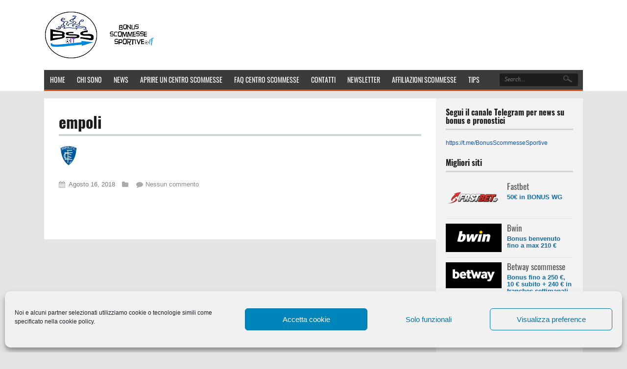

--- FILE ---
content_type: text/html; charset=UTF-8
request_url: https://bonusscommessesportive.it/empoli/
body_size: 15332
content:
<!DOCTYPE html> <!--[if IE 7]><html class="ie ie7" dir="ltr" lang="it-IT" prefix="og: https://ogp.me/ns#" prefix="og: https://ogp.me/ns#"> <![endif]--> <!--[if IE 8]><html class="ie ie8" dir="ltr" lang="it-IT" prefix="og: https://ogp.me/ns#" prefix="og: https://ogp.me/ns#"> <![endif]--> <!--[if !(IE 7) | !(IE 8)  ]><!--><html dir="ltr" lang="it-IT" prefix="og: https://ogp.me/ns#" prefix="og: https://ogp.me/ns#"> <!--<![endif]--><head><meta charset="UTF-8"><meta name="viewport" content="width=device-width"><title>empoli |</title><link rel="preconnect" href="https://fonts.gstatic.com/" crossorigin/><link rel="preconnect" href="https://fonts.googleapis.com"/><style type="text/css">@font-face {
 font-family: 'Oswald';
 font-style: normal;
 font-weight: 400;
 font-display: swap;
 src: url(https://fonts.gstatic.com/s/oswald/v41/TK3_WkUHHAIjg75cFRf3bXL8LICs1_FvsUZiYA.ttf) format('truetype');
}
@font-face {
 font-family: 'Oswald';
 font-style: normal;
 font-weight: 600;
 font-display: swap;
 src: url(https://fonts.gstatic.com/s/oswald/v41/TK3_WkUHHAIjg75cFRf3bXL8LICs1y9osUZiYA.ttf) format('truetype');
}
@font-face {
 font-family: 'Oswald';
 font-style: normal;
 font-weight: 700;
 font-display: swap;
 src: url(https://fonts.gstatic.com/s/oswald/v41/TK3_WkUHHAIjg75cFRf3bXL8LICs1xZosUZiYA.ttf) format('truetype');
} </style><link rel="stylesheet" id="siteground-optimizer-combined-css-04bef6a643ef15759b231a261c0e9670" href="https://bonusscommessesportive.it/wp-content/uploads/siteground-optimizer-assets/siteground-optimizer-combined-css-04bef6a643ef15759b231a261c0e9670.css" media="all" /><link rel="profile" href="https://gmpg.org/xfn/11"><link rel="pingback" href="https://bonusscommessesportive.it/xmlrpc.php"><link rel="Shortcut Icon" href="https://bonusscommessesportive.it/wp-content/uploads/2019/10/football-favicon-e1591725766642.png" type="image/x-icon" /><link rel="alternate" type="application/rss+xml" title="Bonus Scommesse Sportive RSS Feed" href="https://bonusscommessesportive.it/feed/"><link rel='dns-prefetch' href='//v0.wordpress.com' /><link rel='preconnect' href='https://fonts.googleapis.com' /><link rel='preconnect' href='https://fonts.gstatic.com' /><link rel='preconnect' href='https://widgets.si-ab.com' /><link rel='preconnect' href='https://cdn.tjekscores.dk' /><link rel='preconnect' href='https://ss2.tjekscores.dk' /><link rel='preconnect' href='https://ss2.si-ab.com' /><link rel='preconnect' href='https://api.si-ab.com' /><link rel='preconnect' href='https://dxugi372p6nmc.cloudfront.net' /><link rel='preconnect' href='https://c8lu9nmnw6.execute-api.eu-west-1.amazonaws.com' /><link rel="alternate" title="oEmbed (JSON)" type="application/json+oembed" href="https://bonusscommessesportive.it/wp-json/oembed/1.0/embed?url=https%3A%2F%2Fbonusscommessesportive.it%2Fempoli%2F" /><link rel="alternate" title="oEmbed (XML)" type="text/xml+oembed" href="https://bonusscommessesportive.it/wp-json/oembed/1.0/embed?url=https%3A%2F%2Fbonusscommessesportive.it%2Fempoli%2F&#038;format=xml" /><meta name="twitter:card" content="summary_large_image" /><meta property="fb:app_id" content="371836229679740" /><meta property="og:title" content="empoli"/><meta property="og:type" content="article"/><meta property="og:url" content="https://bonusscommessesportive.it/empoli/"/><meta property="og:site_name" content="Bonus Scommesse Sportive"/><link rel="preload" href="https://cdn.tjekscores.dk/lb/si-montserrat.css" as="style"><style id='wp-img-auto-sizes-contain-inline-css' type='text/css'> img:is([sizes=auto i],[sizes^="auto," i]){contain-intrinsic-size:3000px 1500px}
/*# sourceURL=wp-img-auto-sizes-contain-inline-css */ </style> <style id='wp-block-library-inline-css' type='text/css'> .has-text-align-justify{text-align:justify;}
/*# sourceURL=wp-block-library-inline-css */ </style><style id='wp-block-image-inline-css' type='text/css'> .wp-block-image>a,.wp-block-image>figure>a{display:inline-block}.wp-block-image img{box-sizing:border-box;height:auto;max-width:100%;vertical-align:bottom}@media not (prefers-reduced-motion){.wp-block-image img.hide{visibility:hidden}.wp-block-image img.show{animation:show-content-image .4s}}.wp-block-image[style*=border-radius] img,.wp-block-image[style*=border-radius]>a{border-radius:inherit}.wp-block-image.has-custom-border img{box-sizing:border-box}.wp-block-image.aligncenter{text-align:center}.wp-block-image.alignfull>a,.wp-block-image.alignwide>a{width:100%}.wp-block-image.alignfull img,.wp-block-image.alignwide img{height:auto;width:100%}.wp-block-image .aligncenter,.wp-block-image .alignleft,.wp-block-image .alignright,.wp-block-image.aligncenter,.wp-block-image.alignleft,.wp-block-image.alignright{display:table}.wp-block-image .aligncenter>figcaption,.wp-block-image .alignleft>figcaption,.wp-block-image .alignright>figcaption,.wp-block-image.aligncenter>figcaption,.wp-block-image.alignleft>figcaption,.wp-block-image.alignright>figcaption{caption-side:bottom;display:table-caption}.wp-block-image .alignleft{float:left;margin:.5em 1em .5em 0}.wp-block-image .alignright{float:right;margin:.5em 0 .5em 1em}.wp-block-image .aligncenter{margin-left:auto;margin-right:auto}.wp-block-image :where(figcaption){margin-bottom:1em;margin-top:.5em}.wp-block-image.is-style-circle-mask img{border-radius:9999px}@supports ((-webkit-mask-image:none) or (mask-image:none)) or (-webkit-mask-image:none){.wp-block-image.is-style-circle-mask img{border-radius:0;-webkit-mask-image:url('data:image/svg+xml;utf8,<svg viewBox="0 0 100 100" xmlns="http://www.w3.org/2000/svg"><circle cx="50" cy="50" r="50"/></svg>');mask-image:url('data:image/svg+xml;utf8,<svg viewBox="0 0 100 100" xmlns="http://www.w3.org/2000/svg"><circle cx="50" cy="50" r="50"/></svg>');mask-mode:alpha;-webkit-mask-position:center;mask-position:center;-webkit-mask-repeat:no-repeat;mask-repeat:no-repeat;-webkit-mask-size:contain;mask-size:contain}}:root :where(.wp-block-image.is-style-rounded img,.wp-block-image .is-style-rounded img){border-radius:9999px}.wp-block-image figure{margin:0}.wp-lightbox-container{display:flex;flex-direction:column;position:relative}.wp-lightbox-container img{cursor:zoom-in}.wp-lightbox-container img:hover+button{opacity:1}.wp-lightbox-container button{align-items:center;backdrop-filter:blur(16px) saturate(180%);background-color:#5a5a5a40;border:none;border-radius:4px;cursor:zoom-in;display:flex;height:20px;justify-content:center;opacity:0;padding:0;position:absolute;right:16px;text-align:center;top:16px;width:20px;z-index:100}@media not (prefers-reduced-motion){.wp-lightbox-container button{transition:opacity .2s ease}}.wp-lightbox-container button:focus-visible{outline:3px auto #5a5a5a40;outline:3px auto -webkit-focus-ring-color;outline-offset:3px}.wp-lightbox-container button:hover{cursor:pointer;opacity:1}.wp-lightbox-container button:focus{opacity:1}.wp-lightbox-container button:focus,.wp-lightbox-container button:hover,.wp-lightbox-container button:not(:hover):not(:active):not(.has-background){background-color:#5a5a5a40;border:none}.wp-lightbox-overlay{box-sizing:border-box;cursor:zoom-out;height:100vh;left:0;overflow:hidden;position:fixed;top:0;visibility:hidden;width:100%;z-index:100000}.wp-lightbox-overlay .close-button{align-items:center;cursor:pointer;display:flex;justify-content:center;min-height:40px;min-width:40px;padding:0;position:absolute;right:calc(env(safe-area-inset-right) + 16px);top:calc(env(safe-area-inset-top) + 16px);z-index:5000000}.wp-lightbox-overlay .close-button:focus,.wp-lightbox-overlay .close-button:hover,.wp-lightbox-overlay .close-button:not(:hover):not(:active):not(.has-background){background:none;border:none}.wp-lightbox-overlay .lightbox-image-container{height:var(--wp--lightbox-container-height);left:50%;overflow:hidden;position:absolute;top:50%;transform:translate(-50%,-50%);transform-origin:top left;width:var(--wp--lightbox-container-width);z-index:9999999999}.wp-lightbox-overlay .wp-block-image{align-items:center;box-sizing:border-box;display:flex;height:100%;justify-content:center;margin:0;position:relative;transform-origin:0 0;width:100%;z-index:3000000}.wp-lightbox-overlay .wp-block-image img{height:var(--wp--lightbox-image-height);min-height:var(--wp--lightbox-image-height);min-width:var(--wp--lightbox-image-width);width:var(--wp--lightbox-image-width)}.wp-lightbox-overlay .wp-block-image figcaption{display:none}.wp-lightbox-overlay button{background:none;border:none}.wp-lightbox-overlay .scrim{background-color:#fff;height:100%;opacity:.9;position:absolute;width:100%;z-index:2000000}.wp-lightbox-overlay.active{visibility:visible}@media not (prefers-reduced-motion){.wp-lightbox-overlay.active{animation:turn-on-visibility .25s both}.wp-lightbox-overlay.active img{animation:turn-on-visibility .35s both}.wp-lightbox-overlay.show-closing-animation:not(.active){animation:turn-off-visibility .35s both}.wp-lightbox-overlay.show-closing-animation:not(.active) img{animation:turn-off-visibility .25s both}.wp-lightbox-overlay.zoom.active{animation:none;opacity:1;visibility:visible}.wp-lightbox-overlay.zoom.active .lightbox-image-container{animation:lightbox-zoom-in .4s}.wp-lightbox-overlay.zoom.active .lightbox-image-container img{animation:none}.wp-lightbox-overlay.zoom.active .scrim{animation:turn-on-visibility .4s forwards}.wp-lightbox-overlay.zoom.show-closing-animation:not(.active){animation:none}.wp-lightbox-overlay.zoom.show-closing-animation:not(.active) .lightbox-image-container{animation:lightbox-zoom-out .4s}.wp-lightbox-overlay.zoom.show-closing-animation:not(.active) .lightbox-image-container img{animation:none}.wp-lightbox-overlay.zoom.show-closing-animation:not(.active) .scrim{animation:turn-off-visibility .4s forwards}}@keyframes show-content-image{0%{visibility:hidden}99%{visibility:hidden}to{visibility:visible}}@keyframes turn-on-visibility{0%{opacity:0}to{opacity:1}}@keyframes turn-off-visibility{0%{opacity:1;visibility:visible}99%{opacity:0;visibility:visible}to{opacity:0;visibility:hidden}}@keyframes lightbox-zoom-in{0%{transform:translate(calc((-100vw + var(--wp--lightbox-scrollbar-width))/2 + var(--wp--lightbox-initial-left-position)),calc(-50vh + var(--wp--lightbox-initial-top-position))) scale(var(--wp--lightbox-scale))}to{transform:translate(-50%,-50%) scale(1)}}@keyframes lightbox-zoom-out{0%{transform:translate(-50%,-50%) scale(1);visibility:visible}99%{visibility:visible}to{transform:translate(calc((-100vw + var(--wp--lightbox-scrollbar-width))/2 + var(--wp--lightbox-initial-left-position)),calc(-50vh + var(--wp--lightbox-initial-top-position))) scale(var(--wp--lightbox-scale));visibility:hidden}}
/*# sourceURL=https://bonusscommessesportive.it/wp-includes/blocks/image/style.min.css */ </style> <style id='global-styles-inline-css' type='text/css'> :root{--wp--preset--aspect-ratio--square: 1;--wp--preset--aspect-ratio--4-3: 4/3;--wp--preset--aspect-ratio--3-4: 3/4;--wp--preset--aspect-ratio--3-2: 3/2;--wp--preset--aspect-ratio--2-3: 2/3;--wp--preset--aspect-ratio--16-9: 16/9;--wp--preset--aspect-ratio--9-16: 9/16;--wp--preset--color--black: #000000;--wp--preset--color--cyan-bluish-gray: #abb8c3;--wp--preset--color--white: #ffffff;--wp--preset--color--pale-pink: #f78da7;--wp--preset--color--vivid-red: #cf2e2e;--wp--preset--color--luminous-vivid-orange: #ff6900;--wp--preset--color--luminous-vivid-amber: #fcb900;--wp--preset--color--light-green-cyan: #7bdcb5;--wp--preset--color--vivid-green-cyan: #00d084;--wp--preset--color--pale-cyan-blue: #8ed1fc;--wp--preset--color--vivid-cyan-blue: #0693e3;--wp--preset--color--vivid-purple: #9b51e0;--wp--preset--gradient--vivid-cyan-blue-to-vivid-purple: linear-gradient(135deg,rgb(6,147,227) 0%,rgb(155,81,224) 100%);--wp--preset--gradient--light-green-cyan-to-vivid-green-cyan: linear-gradient(135deg,rgb(122,220,180) 0%,rgb(0,208,130) 100%);--wp--preset--gradient--luminous-vivid-amber-to-luminous-vivid-orange: linear-gradient(135deg,rgb(252,185,0) 0%,rgb(255,105,0) 100%);--wp--preset--gradient--luminous-vivid-orange-to-vivid-red: linear-gradient(135deg,rgb(255,105,0) 0%,rgb(207,46,46) 100%);--wp--preset--gradient--very-light-gray-to-cyan-bluish-gray: linear-gradient(135deg,rgb(238,238,238) 0%,rgb(169,184,195) 100%);--wp--preset--gradient--cool-to-warm-spectrum: linear-gradient(135deg,rgb(74,234,220) 0%,rgb(151,120,209) 20%,rgb(207,42,186) 40%,rgb(238,44,130) 60%,rgb(251,105,98) 80%,rgb(254,248,76) 100%);--wp--preset--gradient--blush-light-purple: linear-gradient(135deg,rgb(255,206,236) 0%,rgb(152,150,240) 100%);--wp--preset--gradient--blush-bordeaux: linear-gradient(135deg,rgb(254,205,165) 0%,rgb(254,45,45) 50%,rgb(107,0,62) 100%);--wp--preset--gradient--luminous-dusk: linear-gradient(135deg,rgb(255,203,112) 0%,rgb(199,81,192) 50%,rgb(65,88,208) 100%);--wp--preset--gradient--pale-ocean: linear-gradient(135deg,rgb(255,245,203) 0%,rgb(182,227,212) 50%,rgb(51,167,181) 100%);--wp--preset--gradient--electric-grass: linear-gradient(135deg,rgb(202,248,128) 0%,rgb(113,206,126) 100%);--wp--preset--gradient--midnight: linear-gradient(135deg,rgb(2,3,129) 0%,rgb(40,116,252) 100%);--wp--preset--font-size--small: 13px;--wp--preset--font-size--medium: 20px;--wp--preset--font-size--large: 36px;--wp--preset--font-size--x-large: 42px;--wp--preset--spacing--20: 0.44rem;--wp--preset--spacing--30: 0.67rem;--wp--preset--spacing--40: 1rem;--wp--preset--spacing--50: 1.5rem;--wp--preset--spacing--60: 2.25rem;--wp--preset--spacing--70: 3.38rem;--wp--preset--spacing--80: 5.06rem;--wp--preset--shadow--natural: 6px 6px 9px rgba(0, 0, 0, 0.2);--wp--preset--shadow--deep: 12px 12px 50px rgba(0, 0, 0, 0.4);--wp--preset--shadow--sharp: 6px 6px 0px rgba(0, 0, 0, 0.2);--wp--preset--shadow--outlined: 6px 6px 0px -3px rgb(255, 255, 255), 6px 6px rgb(0, 0, 0);--wp--preset--shadow--crisp: 6px 6px 0px rgb(0, 0, 0);}:where(.is-layout-flex){gap: 0.5em;}:where(.is-layout-grid){gap: 0.5em;}body .is-layout-flex{display: flex;}.is-layout-flex{flex-wrap: wrap;align-items: center;}.is-layout-flex > :is(*, div){margin: 0;}body .is-layout-grid{display: grid;}.is-layout-grid > :is(*, div){margin: 0;}:where(.wp-block-columns.is-layout-flex){gap: 2em;}:where(.wp-block-columns.is-layout-grid){gap: 2em;}:where(.wp-block-post-template.is-layout-flex){gap: 1.25em;}:where(.wp-block-post-template.is-layout-grid){gap: 1.25em;}.has-black-color{color: var(--wp--preset--color--black) !important;}.has-cyan-bluish-gray-color{color: var(--wp--preset--color--cyan-bluish-gray) !important;}.has-white-color{color: var(--wp--preset--color--white) !important;}.has-pale-pink-color{color: var(--wp--preset--color--pale-pink) !important;}.has-vivid-red-color{color: var(--wp--preset--color--vivid-red) !important;}.has-luminous-vivid-orange-color{color: var(--wp--preset--color--luminous-vivid-orange) !important;}.has-luminous-vivid-amber-color{color: var(--wp--preset--color--luminous-vivid-amber) !important;}.has-light-green-cyan-color{color: var(--wp--preset--color--light-green-cyan) !important;}.has-vivid-green-cyan-color{color: var(--wp--preset--color--vivid-green-cyan) !important;}.has-pale-cyan-blue-color{color: var(--wp--preset--color--pale-cyan-blue) !important;}.has-vivid-cyan-blue-color{color: var(--wp--preset--color--vivid-cyan-blue) !important;}.has-vivid-purple-color{color: var(--wp--preset--color--vivid-purple) !important;}.has-black-background-color{background-color: var(--wp--preset--color--black) !important;}.has-cyan-bluish-gray-background-color{background-color: var(--wp--preset--color--cyan-bluish-gray) !important;}.has-white-background-color{background-color: var(--wp--preset--color--white) !important;}.has-pale-pink-background-color{background-color: var(--wp--preset--color--pale-pink) !important;}.has-vivid-red-background-color{background-color: var(--wp--preset--color--vivid-red) !important;}.has-luminous-vivid-orange-background-color{background-color: var(--wp--preset--color--luminous-vivid-orange) !important;}.has-luminous-vivid-amber-background-color{background-color: var(--wp--preset--color--luminous-vivid-amber) !important;}.has-light-green-cyan-background-color{background-color: var(--wp--preset--color--light-green-cyan) !important;}.has-vivid-green-cyan-background-color{background-color: var(--wp--preset--color--vivid-green-cyan) !important;}.has-pale-cyan-blue-background-color{background-color: var(--wp--preset--color--pale-cyan-blue) !important;}.has-vivid-cyan-blue-background-color{background-color: var(--wp--preset--color--vivid-cyan-blue) !important;}.has-vivid-purple-background-color{background-color: var(--wp--preset--color--vivid-purple) !important;}.has-black-border-color{border-color: var(--wp--preset--color--black) !important;}.has-cyan-bluish-gray-border-color{border-color: var(--wp--preset--color--cyan-bluish-gray) !important;}.has-white-border-color{border-color: var(--wp--preset--color--white) !important;}.has-pale-pink-border-color{border-color: var(--wp--preset--color--pale-pink) !important;}.has-vivid-red-border-color{border-color: var(--wp--preset--color--vivid-red) !important;}.has-luminous-vivid-orange-border-color{border-color: var(--wp--preset--color--luminous-vivid-orange) !important;}.has-luminous-vivid-amber-border-color{border-color: var(--wp--preset--color--luminous-vivid-amber) !important;}.has-light-green-cyan-border-color{border-color: var(--wp--preset--color--light-green-cyan) !important;}.has-vivid-green-cyan-border-color{border-color: var(--wp--preset--color--vivid-green-cyan) !important;}.has-pale-cyan-blue-border-color{border-color: var(--wp--preset--color--pale-cyan-blue) !important;}.has-vivid-cyan-blue-border-color{border-color: var(--wp--preset--color--vivid-cyan-blue) !important;}.has-vivid-purple-border-color{border-color: var(--wp--preset--color--vivid-purple) !important;}.has-vivid-cyan-blue-to-vivid-purple-gradient-background{background: var(--wp--preset--gradient--vivid-cyan-blue-to-vivid-purple) !important;}.has-light-green-cyan-to-vivid-green-cyan-gradient-background{background: var(--wp--preset--gradient--light-green-cyan-to-vivid-green-cyan) !important;}.has-luminous-vivid-amber-to-luminous-vivid-orange-gradient-background{background: var(--wp--preset--gradient--luminous-vivid-amber-to-luminous-vivid-orange) !important;}.has-luminous-vivid-orange-to-vivid-red-gradient-background{background: var(--wp--preset--gradient--luminous-vivid-orange-to-vivid-red) !important;}.has-very-light-gray-to-cyan-bluish-gray-gradient-background{background: var(--wp--preset--gradient--very-light-gray-to-cyan-bluish-gray) !important;}.has-cool-to-warm-spectrum-gradient-background{background: var(--wp--preset--gradient--cool-to-warm-spectrum) !important;}.has-blush-light-purple-gradient-background{background: var(--wp--preset--gradient--blush-light-purple) !important;}.has-blush-bordeaux-gradient-background{background: var(--wp--preset--gradient--blush-bordeaux) !important;}.has-luminous-dusk-gradient-background{background: var(--wp--preset--gradient--luminous-dusk) !important;}.has-pale-ocean-gradient-background{background: var(--wp--preset--gradient--pale-ocean) !important;}.has-electric-grass-gradient-background{background: var(--wp--preset--gradient--electric-grass) !important;}.has-midnight-gradient-background{background: var(--wp--preset--gradient--midnight) !important;}.has-small-font-size{font-size: var(--wp--preset--font-size--small) !important;}.has-medium-font-size{font-size: var(--wp--preset--font-size--medium) !important;}.has-large-font-size{font-size: var(--wp--preset--font-size--large) !important;}.has-x-large-font-size{font-size: var(--wp--preset--font-size--x-large) !important;}
/*# sourceURL=global-styles-inline-css */ </style> <style id='classic-theme-styles-inline-css' type='text/css'> /*! This file is auto-generated */
.wp-block-button__link{color:#fff;background-color:#32373c;border-radius:9999px;box-shadow:none;text-decoration:none;padding:calc(.667em + 2px) calc(1.333em + 2px);font-size:1.125em}.wp-block-file__button{background:#32373c;color:#fff;text-decoration:none}
/*# sourceURL=/wp-includes/css/classic-themes.min.css */ </style> <script type="text/javascript" src="https://bonusscommessesportive.it/wp-includes/js/jquery/jquery.min.js" id="jquery-core-js"></script><link rel="https://api.w.org/" href="https://bonusscommessesportive.it/wp-json/" /><link rel="alternate" title="JSON" type="application/json" href="https://bonusscommessesportive.it/wp-json/wp/v2/media/218" /><link rel="EditURI" type="application/rsd+xml" title="RSD" href="https://bonusscommessesportive.it/xmlrpc.php?rsd" /><meta name="generator" content="WordPress 6.9" /><link rel="canonical" href="https://bonusscommessesportive.it/empoli/" /><link rel='shortlink' href='https://wp.me/aaaY2p-3w' /> <style>img#wpstats{display:none}</style> <style>.cmplz-hidden{display:none!important;}</style> <style type="text/css">.recentcomments a{display:inline !important;padding:0 !important;margin:0 !important;}</style><style id="wpforms-css-vars-root"> :root {
 --wpforms-field-border-radius: 3px;
--wpforms-field-border-style: solid;
--wpforms-field-border-size: 1px;
--wpforms-field-background-color: #ffffff;
--wpforms-field-border-color: rgba( 0, 0, 0, 0.25 );
--wpforms-field-border-color-spare: rgba( 0, 0, 0, 0.25 );
--wpforms-field-text-color: rgba( 0, 0, 0, 0.7 );
--wpforms-field-menu-color: #ffffff;
--wpforms-label-color: rgba( 0, 0, 0, 0.85 );
--wpforms-label-sublabel-color: rgba( 0, 0, 0, 0.55 );
--wpforms-label-error-color: #d63637;
--wpforms-button-border-radius: 3px;
--wpforms-button-border-style: none;
--wpforms-button-border-size: 1px;
--wpforms-button-background-color: #066aab;
--wpforms-button-border-color: #066aab;
--wpforms-button-text-color: #ffffff;
--wpforms-page-break-color: #066aab;
--wpforms-background-image: none;
--wpforms-background-position: center center;
--wpforms-background-repeat: no-repeat;
--wpforms-background-size: cover;
--wpforms-background-width: 100px;
--wpforms-background-height: 100px;
--wpforms-background-color: rgba( 0, 0, 0, 0 );
--wpforms-background-url: none;
--wpforms-container-padding: 0px;
--wpforms-container-border-style: none;
--wpforms-container-border-width: 1px;
--wpforms-container-border-color: #000000;
--wpforms-container-border-radius: 3px;
--wpforms-field-size-input-height: 43px;
--wpforms-field-size-input-spacing: 15px;
--wpforms-field-size-font-size: 16px;
--wpforms-field-size-line-height: 19px;
--wpforms-field-size-padding-h: 14px;
--wpforms-field-size-checkbox-size: 16px;
--wpforms-field-size-sublabel-spacing: 5px;
--wpforms-field-size-icon-size: 1;
--wpforms-label-size-font-size: 16px;
--wpforms-label-size-line-height: 19px;
--wpforms-label-size-sublabel-font-size: 14px;
--wpforms-label-size-sublabel-line-height: 17px;
--wpforms-button-size-font-size: 17px;
--wpforms-button-size-height: 41px;
--wpforms-button-size-padding-h: 15px;
--wpforms-button-size-margin-top: 10px;
--wpforms-container-shadow-size-box-shadow: none;
 } </style><!-- Global site tag (gtag.js) - Google Analytics --> <script type="text/plain" data-service="google-analytics" data-category="statistics" async data-cmplz-src="https://www.googletagmanager.com/gtag/js?id=G-JNC8VFHYBS"></script> <script> window.dataLayer = window.dataLayer || [];
 function gtag(){dataLayer.push(arguments);}
 gtag('js', new Date());
 gtag('config', 'G-JNC8VFHYBS'); </script></head><body data-cmplz=1 class="attachment wp-singular attachment-template-default single single-attachment postid-218 attachmentid-218 attachment-png wp-theme-thesportsbook custom"><div id="outerwrap" class="outside"><header class="main-header " role="banner"><div class="wrap"> <button id="mobile-menu-btn"> Menu </button><nav id="mobile-menu"><ul id="mobilenav" class="mobilenav"><li id="menu-item-20" class="menu-item menu-item-type-post_type menu-item-object-page menu-item-home menu-item-20"><a href="https://bonusscommessesportive.it/">Home</a></li><li id="menu-item-19" class="menu-item menu-item-type-post_type menu-item-object-page menu-item-19"><a href="https://bonusscommessesportive.it/chi-sono/">Chi sono</a></li><li id="menu-item-27" class="menu-item menu-item-type-post_type menu-item-object-page menu-item-27"><a href="https://bonusscommessesportive.it/news/">News</a></li><li id="menu-item-36" class="menu-item menu-item-type-post_type menu-item-object-page menu-item-has-children menu-item-36"><a href="https://bonusscommessesportive.it/aprire-un-centro-scommesse/">Aprire un centro scommesse</a><ul class="sub-menu"><li id="menu-item-996" class="menu-item menu-item-type-post_type menu-item-object-page menu-item-996"><a href="https://bonusscommessesportive.it/aprire-un-centro-scommesse/fastbet/">Fastbet</a></li><li id="menu-item-623" class="menu-item menu-item-type-post_type menu-item-object-page menu-item-623"><a href="https://bonusscommessesportive.it/aprire-un-centro-scommesse/stanleybet/">StanleyBet</a></li></ul></li><li id="menu-item-69" class="menu-item menu-item-type-post_type menu-item-object-page menu-item-69"><a href="https://bonusscommessesportive.it/faq-centro-scommesse/">FAQ centro scommesse</a></li><li id="menu-item-101" class="menu-item menu-item-type-post_type menu-item-object-page menu-item-has-children menu-item-101"><a href="https://bonusscommessesportive.it/contatti/">Contatti</a><ul class="sub-menu"><li id="menu-item-1384" class="menu-item menu-item-type-post_type menu-item-object-page menu-item-1384"><a href="https://bonusscommessesportive.it/contatti/politica-dei-cookie-ue/">Privacy</a></li></ul></li><li id="menu-item-118" class="menu-item menu-item-type-post_type menu-item-object-page menu-item-118"><a href="https://bonusscommessesportive.it/newsletter/">Newsletter</a></li><li id="menu-item-740" class="menu-item menu-item-type-post_type menu-item-object-page menu-item-740"><a href="https://bonusscommessesportive.it/affiliazioni-scommesse/">Affiliazioni scommesse</a></li><li id="menu-item-1449" class="menu-item menu-item-type-post_type menu-item-object-page menu-item-1449"><a href="https://bonusscommessesportive.it/tips/">Tips</a></li></ul></nav><!--End of Mobile Navbar--><div class="header-logo"> <a title="Bonus Scommesse Sportive" href="https://bonusscommessesportive.it"> <img alt="Bonus Scommesse Sportive" src="https://bonusscommessesportive.it/wp-content/uploads/2018/08/logo-new.png" /></a></div><!--.header-logo--><nav class="navbar" role="navigation" id="navigation"> <!--Check to see if Search has been enabled or not --><div class="searchgo"><form class="topsearchform" method="get" action="https://bonusscommessesportive.it"> <input placeholder="Search..." class="topsearchinput" value=""   type="text" name="s" /> <input name="submit" type="submit" class="topsearchsubmit" value="" /></form></div><ul id="nav" class="nav"><li class="menu-item menu-item-type-post_type menu-item-object-page menu-item-home menu-item-20"><a href="https://bonusscommessesportive.it/"><span>Home</span></a></li><li class="menu-item menu-item-type-post_type menu-item-object-page menu-item-19"><a href="https://bonusscommessesportive.it/chi-sono/"><span>Chi sono</span></a></li><li class="menu-item menu-item-type-post_type menu-item-object-page menu-item-27"><a href="https://bonusscommessesportive.it/news/"><span>News</span></a></li><li class="menu-item menu-item-type-post_type menu-item-object-page menu-item-has-children menu-item-36"><a href="https://bonusscommessesportive.it/aprire-un-centro-scommesse/"><span>Aprire un centro scommesse</span></a><ul class="sub-menu"><li class="menu-item menu-item-type-post_type menu-item-object-page menu-item-996"><a href="https://bonusscommessesportive.it/aprire-un-centro-scommesse/fastbet/"><span>Fastbet</span></a></li><li class="menu-item menu-item-type-post_type menu-item-object-page menu-item-623"><a href="https://bonusscommessesportive.it/aprire-un-centro-scommesse/stanleybet/"><span>StanleyBet</span></a></li></ul></li><li class="menu-item menu-item-type-post_type menu-item-object-page menu-item-69"><a href="https://bonusscommessesportive.it/faq-centro-scommesse/"><span>FAQ centro scommesse</span></a></li><li class="menu-item menu-item-type-post_type menu-item-object-page menu-item-has-children menu-item-101"><a href="https://bonusscommessesportive.it/contatti/"><span>Contatti</span></a><ul class="sub-menu"><li class="menu-item menu-item-type-post_type menu-item-object-page menu-item-1384"><a href="https://bonusscommessesportive.it/contatti/politica-dei-cookie-ue/"><span>Privacy</span></a></li></ul></li><li class="menu-item menu-item-type-post_type menu-item-object-page menu-item-118"><a href="https://bonusscommessesportive.it/newsletter/"><span>Newsletter</span></a></li><li class="menu-item menu-item-type-post_type menu-item-object-page menu-item-740"><a href="https://bonusscommessesportive.it/affiliazioni-scommesse/"><span>Affiliazioni scommesse</span></a></li><li class="menu-item menu-item-type-post_type menu-item-object-page menu-item-1449"><a href="https://bonusscommessesportive.it/tips/"><span>Tips</span></a></li></ul><div class="clearboth"></div></nav><!--Nav--><div class="clearboth"></div></div><!--wrap--></header><!--.main-header--><div id="main" class="container"><div class="wrap"><section id="content" class="main-content showsidebar"><article class="post-218 attachment type-attachment status-inherit hentry" id="post-218"><h1 class="entry-title">empoli</h1><div class="entry-content"><p class="attachment"><a href='https://bonusscommessesportive.it/wp-content/uploads/2018/08/empoli.png'><img decoding="async" width="40" height="40" src="[data-uri]" data-src="https://bonusscommessesportive.it/wp-content/uploads/2018/08/empoli.png" class="attachment-medium size-medium lazyload" alt="" /><noscript><img decoding="async" width="40" height="40" src="https://bonusscommessesportive.it/wp-content/uploads/2018/08/empoli.png" class="attachment-medium size-medium lazyload" alt="" /></noscript></a></p><p class="tagging"></p><div class="bylines"> <time class="entry-date date updated" datetime="2018-08-16">Agosto 16, 2018</time> <span class="bl-category"> </span> <span class="bl-comments"> <a href="https://bonusscommessesportive.it/empoli/#comments"> Nessun commento</a> </span></div><!--.bylines--><div id="comments" class="comments-area"></div><!-- #comments --></div><!--.entry-content--></article></section> <!--#content--><aside id="sidebar1" class="sidebar"><div class="widget"><h3>Segui il canale Telegram per news su bonus e pronostici</h3><div class="textwidget"><p><a href="https://t.me/BonusScommesseSportive">https://t.me/BonusScommesseSportive</a></p></div></div><div class="widget"><h3>Migliori siti</h3><div class="topsiteswidget-row"><figure> <a href="https://bonusscommessesportive.it/recensione/fastbet/" > <img width="300" height="168" src="https://bonusscommessesportive.it/wp-content/uploads/2020/06/fastbet-logo-300x168.png" class="ts_logo wp-post-image" alt="" decoding="async" srcset="https://bonusscommessesportive.it/wp-content/uploads/2020/06/fastbet-logo-300x168.png 300w, https://bonusscommessesportive.it/wp-content/uploads/2020/06/fastbet-logo.png 335w" sizes="(max-width: 300px) 100vw, 300px" /> </a></figure><div class="topsiteswidget-content"><h5> <a href="https://bonusscommessesportive.it/recensione/fastbet/" > Fastbet</a></h5> <span class="bonusamount hilite">50€ in BONUS WG</span></div></div><div class="topsiteswidget-row"><figure> <a href="https://bonusscommessesportive.it/recensione/bwin/" > <img width="300" height="152" src="https://bonusscommessesportive.it/wp-content/uploads/2018/08/bwin-logo-300x152.png" class="ts_logo wp-post-image" alt="" decoding="async" srcset="https://bonusscommessesportive.it/wp-content/uploads/2018/08/bwin-logo-300x152.png 300w, https://bonusscommessesportive.it/wp-content/uploads/2018/08/bwin-logo-768x389.png 768w, https://bonusscommessesportive.it/wp-content/uploads/2018/08/bwin-logo.png 809w" sizes="(max-width: 300px) 100vw, 300px" /> </a></figure><div class="topsiteswidget-content"><h5> <a href="https://bonusscommessesportive.it/recensione/bwin/" > Bwin</a></h5> <span class="bonusamount hilite">Bonus benvenuto fino a max 210 €</span></div></div><div class="topsiteswidget-row"><figure> <a href="https://bonusscommessesportive.it/recensione/betway-scommesse/" > <img width="300" height="138" src="https://bonusscommessesportive.it/wp-content/uploads/2020/05/Betway_logo-1-300x138.jpg" class="ts_logo wp-post-image" alt="" decoding="async" srcset="https://bonusscommessesportive.it/wp-content/uploads/2020/05/Betway_logo-1-300x138.jpg 300w, https://bonusscommessesportive.it/wp-content/uploads/2020/05/Betway_logo-1-1024x471.jpg 1024w, https://bonusscommessesportive.it/wp-content/uploads/2020/05/Betway_logo-1-768x353.jpg 768w, https://bonusscommessesportive.it/wp-content/uploads/2020/05/Betway_logo-1-1536x706.jpg 1536w, https://bonusscommessesportive.it/wp-content/uploads/2020/05/Betway_logo-1-2048x942.jpg 2048w" sizes="(max-width: 300px) 100vw, 300px" /> </a></figure><div class="topsiteswidget-content"><h5> <a href="https://bonusscommessesportive.it/recensione/betway-scommesse/" > Betway scommesse</a></h5> <span class="bonusamount hilite">Bonus fino a 250 €, 10 € subito + 240 € in tranches settimanali</span></div></div></div><div class="widget"><h3>Iscrizione Newsletter</h3><div class="textwidget"><!-- Mailchimp for WordPress v4.9.2 - https://wordpress.org/plugins/mailchimp-for-wp/ --><form id="mc4wp-form-1" class="mc4wp-form mc4wp-form-113" method="post" data-id="113" data-name="BonusScommesseSportive" ><div class="mc4wp-form-fields"><p> <label>Indirizzo email</label> <input name="EMAIL" required="" type="email"></p><p> <label>Nome</label> <input name="FNAME" required="" type="text"></p><p> <label>Cognome</label> <input name="LNAME" required="" type="text"></p><p> <input value="Iscriviti" type="submit"></p><p> <label> <input name="AGREE_TO_TERMS" value="1" required="" type="checkbox"> <a href="https://bonusscommessesportive.it/2018/08/15/termini-e-condizioni-newsletter/" target="_blank">Accetto termini e condizioni</a> </label></p></div><label style="display: none !important;">Lascia questo campo vuoto se sei umano: <input type="text" name="_mc4wp_honeypot" value="" tabindex="-1" autocomplete="off" /></label><input type="hidden" name="_mc4wp_timestamp" value="1768444445" /><input type="hidden" name="_mc4wp_form_id" value="113" /><input type="hidden" name="_mc4wp_form_element_id" value="mc4wp-form-1" /><div class="mc4wp-response"></div></form><!-- / Mailchimp for WordPress Plugin --></div></div><div class="widget"><form method="get" class="searchform" id="searchform" action="https://bonusscommessesportive.it/"> <input class="searchinput" value="" id="searchinput" type="text" name="s" placeholder="Search..."  /> <input name="submit" type="submit" class="searchsubmit" value="" /></form></div><div class="widget"><h3>Articoli recenti</h3><ul><li> <a href="https://bonusscommessesportive.it/2022/11/20/i-migliori-siti-per-scommettere-sui-capocannonieri-delle-squadre/">I migliori siti per scommettere sui capocannonieri delle squadre</a></li><li> <a href="https://bonusscommessesportive.it/2022/06/25/comparatore-quote-vincente-wimbledon-maschile-2022/">Comparatore quote vincente Wimbledon maschile 2022</a></li><li> <a href="https://bonusscommessesportive.it/2022/05/09/quote-vincente-serie-a-milan-o-inter/">Quote vincente Serie A: Milan o Inter?</a></li><li> <a href="https://bonusscommessesportive.it/2022/04/24/la-scommessa-di-oggi-domenica-24-aprile/">La scommessa di oggi, domenica 24 aprile</a></li><li> <a href="https://bonusscommessesportive.it/2022/04/23/pronostici-e-scommesse-di-sabato-23-aprile-2022/">Pronostici e scommesse di sabato 23 aprile 2022</a></li></ul></div><div class="widget"><h3>Commenti recenti</h3><ul id="recentcomments"></ul></div><div class="widget"><h3>Archivi</h3><ul><li><a href='https://bonusscommessesportive.it/2022/11/'>Novembre 2022</a></li><li><a href='https://bonusscommessesportive.it/2022/06/'>Giugno 2022</a></li><li><a href='https://bonusscommessesportive.it/2022/05/'>Maggio 2022</a></li><li><a href='https://bonusscommessesportive.it/2022/04/'>Aprile 2022</a></li><li><a href='https://bonusscommessesportive.it/2022/03/'>Marzo 2022</a></li><li><a href='https://bonusscommessesportive.it/2022/02/'>Febbraio 2022</a></li><li><a href='https://bonusscommessesportive.it/2021/12/'>Dicembre 2021</a></li><li><a href='https://bonusscommessesportive.it/2021/11/'>Novembre 2021</a></li><li><a href='https://bonusscommessesportive.it/2021/10/'>Ottobre 2021</a></li><li><a href='https://bonusscommessesportive.it/2021/08/'>Agosto 2021</a></li><li><a href='https://bonusscommessesportive.it/2021/07/'>Luglio 2021</a></li><li><a href='https://bonusscommessesportive.it/2021/06/'>Giugno 2021</a></li><li><a href='https://bonusscommessesportive.it/2021/05/'>Maggio 2021</a></li><li><a href='https://bonusscommessesportive.it/2021/02/'>Febbraio 2021</a></li><li><a href='https://bonusscommessesportive.it/2021/01/'>Gennaio 2021</a></li><li><a href='https://bonusscommessesportive.it/2020/12/'>Dicembre 2020</a></li><li><a href='https://bonusscommessesportive.it/2020/11/'>Novembre 2020</a></li><li><a href='https://bonusscommessesportive.it/2020/10/'>Ottobre 2020</a></li><li><a href='https://bonusscommessesportive.it/2020/09/'>Settembre 2020</a></li><li><a href='https://bonusscommessesportive.it/2020/08/'>Agosto 2020</a></li><li><a href='https://bonusscommessesportive.it/2020/07/'>Luglio 2020</a></li><li><a href='https://bonusscommessesportive.it/2020/06/'>Giugno 2020</a></li><li><a href='https://bonusscommessesportive.it/2020/05/'>Maggio 2020</a></li><li><a href='https://bonusscommessesportive.it/2020/02/'>Febbraio 2020</a></li><li><a href='https://bonusscommessesportive.it/2019/12/'>Dicembre 2019</a></li><li><a href='https://bonusscommessesportive.it/2019/10/'>Ottobre 2019</a></li><li><a href='https://bonusscommessesportive.it/2019/09/'>Settembre 2019</a></li><li><a href='https://bonusscommessesportive.it/2019/08/'>Agosto 2019</a></li><li><a href='https://bonusscommessesportive.it/2019/04/'>Aprile 2019</a></li><li><a href='https://bonusscommessesportive.it/2019/03/'>Marzo 2019</a></li><li><a href='https://bonusscommessesportive.it/2018/12/'>Dicembre 2018</a></li><li><a href='https://bonusscommessesportive.it/2018/09/'>Settembre 2018</a></li><li><a href='https://bonusscommessesportive.it/2018/08/'>Agosto 2018</a></li></ul></div><div class="widget"><h3>Categorie</h3><ul><li class="cat-item cat-item-3"><a href="https://bonusscommessesportive.it/category/news/">News</a></li></ul></div><div class="widget"><h3>Meta</h3><ul><li><a href="https://bonusscommessesportive.it/wp-login.php">Accedi</a></li><li><a href="https://bonusscommessesportive.it/feed/">Feed dei contenuti</a></li><li><a href="https://bonusscommessesportive.it/comments/feed/">Feed dei commenti</a></li><li><a href="https://it.wordpress.org/">WordPress.org</a></li></ul></div></aside><!--#sidebar1 --><div class="clearboth"></div></div><!--/wrap--></div><!--#Main--><footer id="footer" class="main-footer"><div class="wrap"><div class="widgetarea"><section class="footerwidget"><h3>Info sul sito</h3><div class="textwidget"><p>Bonusscommessesportive.it e&#8217; un sito di Azurius s.r.o., una societa&#8217; a responsabilita&#8217; limitata registrata a Bratislava.</p><p>Il sito fornisce recensioni indipendenti sui maggiori bookmakers operanti in Italia sotto regolare concessione AAMS.</p></div></section><section class="footerwidget"><h3>News</h3><ul><li> <a href="https://bonusscommessesportive.it/2022/11/20/i-migliori-siti-per-scommettere-sui-capocannonieri-delle-squadre/">I migliori siti per scommettere sui capocannonieri delle squadre</a></li><li> <a href="https://bonusscommessesportive.it/2022/06/25/comparatore-quote-vincente-wimbledon-maschile-2022/">Comparatore quote vincente Wimbledon maschile 2022</a></li><li> <a href="https://bonusscommessesportive.it/2022/05/09/quote-vincente-serie-a-milan-o-inter/">Quote vincente Serie A: Milan o Inter?</a></li></ul></section><section class="footerwidget"><h3>Decreto dignita&#8217;</h3><div class="textwidget"><p>Questo sito confronta i bonus offerti dai Bookmakers da noi selezionati, in possesso di regolare concessione ad operare in Italia rilasciata dall’Agenzia delle Dogane e dei Monopoli. Il servizio, come indicato dall’Autorità per le garanzie nelle comunicazioni al punto 5.6 delle proprie Linee Guida (allegate alla delibera 132/19/CONS), è effettuato nel rispetto del principio di continenza, non ingannevolezza e trasparenza e non costituisce pertanto una forma di pubblicità.</p></div></section><section class="footerwidget"><h3>Gioco responsabile</h3><a href="https://www.adm.gov.it/portale/monopoli/giochi/normativa/gioco-legale-e-responsabile"><img width="300" height="82" src="https://bonusscommessesportive.it/wp-content/uploads/2021/11/adm-nuovo-logo1-300x82.png" class="image wp-image-1530  attachment-medium size-medium" alt="" style="max-width: 100%; height: auto;" decoding="async" srcset="https://bonusscommessesportive.it/wp-content/uploads/2021/11/adm-nuovo-logo1-300x82.png 300w, https://bonusscommessesportive.it/wp-content/uploads/2021/11/adm-nuovo-logo1-768x210.png 768w, https://bonusscommessesportive.it/wp-content/uploads/2021/11/adm-nuovo-logo1.png 916w" sizes="(max-width: 300px) 100vw, 300px" /></a></section><section class="footerwidget"><figure class="wp-block-image size-full is-resized"><img decoding="async" src="https://bonusscommessesportive.it/wp-content/uploads/2020/10/gioco-sicuro-logo.png" alt="" class="wp-image-1295" width="297" height="87" srcset="https://bonusscommessesportive.it/wp-content/uploads/2020/10/gioco-sicuro-logo.png 494w, https://bonusscommessesportive.it/wp-content/uploads/2020/10/gioco-sicuro-logo-300x88.png 300w" sizes="(max-width: 297px) 100vw, 297px" /></figure></section></div><!--.widgetarea--></div><!--.wrap--></footer><footer id="footerbottom" class="bottom-footer"><div class="wrap"><div class="leftside"> <span> Copyright © 2022 Bonus Scommesse Sportive, All Rights Reserved. Azurius s.r.o. ICO 50 374 397, partita IVA SK2120297102 </span></div><!--.leftside--><div class="rightside"></div><!--.rightside--></div><!--.wrap--></footer><!--.bottom-footer--></div><!--.outside --> <script type="speculationrules"> {"prefetch":[{"source":"document","where":{"and":[{"href_matches":"/*"},{"not":{"href_matches":["/wp-*.php","/wp-admin/*","/wp-content/uploads/*","/wp-content/*","/wp-content/plugins/*","/wp-content/themes/thesportsbook/*","/*\\?(.+)"]}},{"not":{"selector_matches":"a[rel~=\"nofollow\"]"}},{"not":{"selector_matches":".no-prefetch, .no-prefetch a"}}]},"eagerness":"conservative"}]} </script> <!-- Consent Management powered by Complianz | GDPR/CCPA Cookie Consent https://wordpress.org/plugins/complianz-gdpr --><div id="cmplz-cookiebanner-container"><div class="cmplz-cookiebanner cmplz-hidden banner-1 optin cmplz-bottom cmplz-categories-type-view-preferences" aria-modal="true" data-nosnippet="true" role="dialog" aria-live="polite" aria-labelledby="cmplz-header-1-optin" aria-describedby="cmplz-message-1-optin"><div class="cmplz-header"><div class="cmplz-logo"></div><div class="cmplz-title" id="cmplz-header-1-optin">Gestisci Consenso Cookie</div><div class="cmplz-close" tabindex="0" role="button" aria-label="close-dialog"> <svg aria-hidden="true" focusable="false" data-prefix="fas" data-icon="times" class="svg-inline--fa fa-times fa-w-11" role="img" xmlns="http://www.w3.org/2000/svg" viewBox="0 0 352 512"><path fill="currentColor" d="M242.72 256l100.07-100.07c12.28-12.28 12.28-32.19 0-44.48l-22.24-22.24c-12.28-12.28-32.19-12.28-44.48 0L176 189.28 75.93 89.21c-12.28-12.28-32.19-12.28-44.48 0L9.21 111.45c-12.28 12.28-12.28 32.19 0 44.48L109.28 256 9.21 356.07c-12.28 12.28-12.28 32.19 0 44.48l22.24 22.24c12.28 12.28 32.2 12.28 44.48 0L176 322.72l100.07 100.07c12.28 12.28 32.2 12.28 44.48 0l22.24-22.24c12.28-12.28 12.28-32.19 0-44.48L242.72 256z"></path></svg></div></div><div class="cmplz-divider cmplz-divider-header"></div><div class="cmplz-body"><div class="cmplz-message" id="cmplz-message-1-optin">Noi e alcuni partner selezionati utilizziamo cookie o tecnologie simili come specificato nella <a href="https://bonusscommessesportive.it/politica-dei-cookie-ue/">cookie policy</a>.</div> <!-- categories start --><div class="cmplz-categories"> <details class="cmplz-category cmplz-functional" > <summary> <span class="cmplz-category-header"> <span class="cmplz-category-title">Funzionale</span> <span class='cmplz-always-active'> <span class="cmplz-banner-checkbox"> <input type="checkbox"
 id="cmplz-functional-optin"
 data-category="cmplz_functional"
 class="cmplz-consent-checkbox cmplz-functional"
 size="40"
 value="1"/> <label class="cmplz-label" for="cmplz-functional-optin" tabindex="0"><span class="screen-reader-text">Funzionale</span></label> </span> Sempre attivo </span> <span class="cmplz-icon cmplz-open"> <svg xmlns="http://www.w3.org/2000/svg" viewBox="0 0 448 512"  height="18" ><path d="M224 416c-8.188 0-16.38-3.125-22.62-9.375l-192-192c-12.5-12.5-12.5-32.75 0-45.25s32.75-12.5 45.25 0L224 338.8l169.4-169.4c12.5-12.5 32.75-12.5 45.25 0s12.5 32.75 0 45.25l-192 192C240.4 412.9 232.2 416 224 416z"/></svg> </span> </span> </summary><div class="cmplz-description"> <span class="cmplz-description-functional">The technical storage or access is strictly necessary for the legitimate purpose of enabling the use of a specific service explicitly requested by the subscriber or user, or for the sole purpose of carrying out the transmission of a communication over an electronic communications network.</span></div> </details> <details class="cmplz-category cmplz-preferences" > <summary> <span class="cmplz-category-header"> <span class="cmplz-category-title">Preferenze</span> <span class="cmplz-banner-checkbox"> <input type="checkbox"
 id="cmplz-preferences-optin"
 data-category="cmplz_preferences"
 class="cmplz-consent-checkbox cmplz-preferences"
 size="40"
 value="1"/> <label class="cmplz-label" for="cmplz-preferences-optin" tabindex="0"><span class="screen-reader-text">Preferenze</span></label> </span> <span class="cmplz-icon cmplz-open"> <svg xmlns="http://www.w3.org/2000/svg" viewBox="0 0 448 512"  height="18" ><path d="M224 416c-8.188 0-16.38-3.125-22.62-9.375l-192-192c-12.5-12.5-12.5-32.75 0-45.25s32.75-12.5 45.25 0L224 338.8l169.4-169.4c12.5-12.5 32.75-12.5 45.25 0s12.5 32.75 0 45.25l-192 192C240.4 412.9 232.2 416 224 416z"/></svg> </span> </span> </summary><div class="cmplz-description"> <span class="cmplz-description-preferences">The technical storage or access is necessary for the legitimate purpose of storing preferences that are not requested by the subscriber or user.</span></div> </details> <details class="cmplz-category cmplz-statistics" > <summary> <span class="cmplz-category-header"> <span class="cmplz-category-title">Statistiche</span> <span class="cmplz-banner-checkbox"> <input type="checkbox"
 id="cmplz-statistics-optin"
 data-category="cmplz_statistics"
 class="cmplz-consent-checkbox cmplz-statistics"
 size="40"
 value="1"/> <label class="cmplz-label" for="cmplz-statistics-optin" tabindex="0"><span class="screen-reader-text">Statistiche</span></label> </span> <span class="cmplz-icon cmplz-open"> <svg xmlns="http://www.w3.org/2000/svg" viewBox="0 0 448 512"  height="18" ><path d="M224 416c-8.188 0-16.38-3.125-22.62-9.375l-192-192c-12.5-12.5-12.5-32.75 0-45.25s32.75-12.5 45.25 0L224 338.8l169.4-169.4c12.5-12.5 32.75-12.5 45.25 0s12.5 32.75 0 45.25l-192 192C240.4 412.9 232.2 416 224 416z"/></svg> </span> </span> </summary><div class="cmplz-description"> <span class="cmplz-description-statistics">The technical storage or access that is used exclusively for statistical purposes.</span> <span class="cmplz-description-statistics-anonymous">The technical storage or access that is used exclusively for anonymous statistical purposes. Without a subpoena, voluntary compliance on the part of your Internet Service Provider, or additional records from a third party, information stored or retrieved for this purpose alone cannot usually be used to identify you.</span></div> </details> <details class="cmplz-category cmplz-marketing" > <summary> <span class="cmplz-category-header"> <span class="cmplz-category-title">Marketing</span> <span class="cmplz-banner-checkbox"> <input type="checkbox"
 id="cmplz-marketing-optin"
 data-category="cmplz_marketing"
 class="cmplz-consent-checkbox cmplz-marketing"
 size="40"
 value="1"/> <label class="cmplz-label" for="cmplz-marketing-optin" tabindex="0"><span class="screen-reader-text">Marketing</span></label> </span> <span class="cmplz-icon cmplz-open"> <svg xmlns="http://www.w3.org/2000/svg" viewBox="0 0 448 512"  height="18" ><path d="M224 416c-8.188 0-16.38-3.125-22.62-9.375l-192-192c-12.5-12.5-12.5-32.75 0-45.25s32.75-12.5 45.25 0L224 338.8l169.4-169.4c12.5-12.5 32.75-12.5 45.25 0s12.5 32.75 0 45.25l-192 192C240.4 412.9 232.2 416 224 416z"/></svg> </span> </span> </summary><div class="cmplz-description"> <span class="cmplz-description-marketing">The technical storage or access is required to create user profiles to send advertising, or to track the user on a website or across several websites for similar marketing purposes.</span></div> </details></div><!-- categories end --></div><div class="cmplz-links cmplz-information"> <a class="cmplz-link cmplz-manage-options cookie-statement" href="#" data-relative_url="#cmplz-manage-consent-container">Gestisci opzioni</a> <a class="cmplz-link cmplz-manage-third-parties cookie-statement" href="#" data-relative_url="#cmplz-cookies-overview">Gestisci servizi</a> <a class="cmplz-link cmplz-manage-vendors tcf cookie-statement" href="#" data-relative_url="#cmplz-tcf-wrapper">Gestisci fornitori</a> <a class="cmplz-link cmplz-external cmplz-read-more-purposes tcf" target="_blank" rel="noopener noreferrer nofollow" href="https://cookiedatabase.org/tcf/purposes/">Per saperne di più su questi scopi</a></div><div class="cmplz-divider cmplz-footer"></div><div class="cmplz-buttons"> <button class="cmplz-btn cmplz-accept">Accetta cookie</button> <button class="cmplz-btn cmplz-deny">Solo funzionali</button> <button class="cmplz-btn cmplz-view-preferences">Visualizza preference</button> <button class="cmplz-btn cmplz-save-preferences">Salva preferenze</button> <a class="cmplz-btn cmplz-manage-options tcf cookie-statement" href="#" data-relative_url="#cmplz-manage-consent-container">Visualizza preference</a></div><div class="cmplz-links cmplz-documents"> <a class="cmplz-link cookie-statement" href="#" data-relative_url="">{title}</a> <a class="cmplz-link privacy-statement" href="#" data-relative_url="">{title}</a> <a class="cmplz-link impressum" href="#" data-relative_url="">{title}</a></div></div></div><div id="cmplz-manage-consent" data-nosnippet="true"><button class="cmplz-btn cmplz-hidden cmplz-manage-consent manage-consent-1">Gestisci consenso</button></div> <script type="text/javascript" id="contact-form-7-js-extra"> /* <![CDATA[ */
var wpcf7 = {"api":{"root":"https://bonusscommessesportive.it/wp-json/","namespace":"contact-form-7/v1"},"cached":"1"};
//# sourceURL=contact-form-7-js-extra
/* ]]> */ </script> <script type="text/javascript" id="si-article-builder-widget-bundle-js-extra"> /* <![CDATA[ */
var lbSiConfig = {"wpUrl":"https://bonusscommessesportive.it","fcmSWUrl":"https://bonusscommessesportive.it/wp-content/plugins/si-article-builder/public/js/","language":"","settingsAb":{"token":"316bd93d4c3385262428ef36a21236d9","theme":"D9Dark","themeLight":"D9Light","themeDark":"D9Dark","bannerTheme":"d9","tz":"CET","app":"d9","teamImageSource":"wdp","plrImageSource":"wdp","affiliate":"${url}","leagueDeepLink":"javascript::void();","eventDeepLink":"javascript::void();","teamDeepLink":"javascript::void();","plrDeepLink":"javascript::void();","boosterDashboardUrl":"","apiDocumentationUrl":"","teamId":"","tournamentId":"","language":"it","currency":"EUR","themeAppearance":"main","provider":"goldbet","acid":"tips4team_acm4a9f998","darkSwitchStart":"","useMarketValue":false,"usePlayerImages":true,"card":true,"abBanners":false,"useWebNotifications":false,"tipsterSuperEditor":false}};
//# sourceURL=si-article-builder-widget-bundle-js-extra
/* ]]> */ </script> <script type="text/javascript" id="wpcf7cf-scripts-js-extra"> /* <![CDATA[ */
var wpcf7cf_global_settings = {"ajaxurl":"https://bonusscommessesportive.it/wp-admin/admin-ajax.php"};
//# sourceURL=wpcf7cf-scripts-js-extra
/* ]]> */ </script> <script type="text/javascript" id="cmplz-cookiebanner-js-extra"> /* <![CDATA[ */
var complianz = {"prefix":"cmplz_","user_banner_id":"1","set_cookies":[],"block_ajax_content":"","banner_version":"18","version":"6.4.3","store_consent":"","do_not_track_enabled":"","consenttype":"optin","region":"eu","geoip":"","dismiss_timeout":"","disable_cookiebanner":"","soft_cookiewall":"","dismiss_on_scroll":"","cookie_expiry":"365","url":"https://bonusscommessesportive.it/wp-json/complianz/v1/","locale":"lang=it&locale=it_IT","set_cookies_on_root":"","cookie_domain":"","current_policy_id":"15","cookie_path":"/","categories":{"statistics":"statistiche","marketing":"marketing"},"tcf_active":"","placeholdertext":"Fai clic per accettare i cookie {category} e abilitare questo contenuto","css_file":"https://bonusscommessesportive.it/wp-content/uploads/complianz/css/banner-{banner_id}-{type}.css?v=18","page_links":{"eu":{"cookie-statement":{"title":"Privacy","url":"https://bonusscommessesportive.it/contatti/politica-dei-cookie-ue/"},"privacy-statement":{"title":"Dichiarazione sulla Privacy","url":"https://bonusscommessesportive.it/2018/08/15/termini-e-condizioni-newsletter/"}}},"tm_categories":"","forceEnableStats":"","preview":"","clean_cookies":""};
//# sourceURL=cmplz-cookiebanner-js-extra
/* ]]> */ </script> <script type="text/plain" data-service="google-analytics" async data-category="statistics" data-cmplz-src="https://www.googletagmanager.com/gtag/js?id="></script> <!-- This site uses the Google Analytics by MonsterInsights plugin v8.27.0 - Using Analytics tracking - https://www.monsterinsights.com/ --> <!-- Note: MonsterInsights is not currently configured on this site. The site owner needs to authenticate with Google Analytics in the MonsterInsights settings panel. --> <!-- No tracking code set --> <!-- / Google Analytics by MonsterInsights --> <script type="text/plain" data-service="jetpack-statistics" data-category="statistics" data-cmplz-src='https://stats.wp.com/e-202603.js' defer></script> <script> _stq = window._stq || [];
 _stq.push([ 'view', {v:'ext',blog:'150377429',post:'218',tz:'0',srv:'bonusscommessesportive.it',j:'1:11.9.2'} ]);
 _stq.push([ 'clickTrackerInit', '150377429', '218' ]); </script> <script defer src="https://bonusscommessesportive.it/wp-content/uploads/siteground-optimizer-assets/siteground-optimizer-combined-js-7aa6370adab62633aa9fea5aa9f2fefa.js"></script></body></html>

<!-- Page cached by LiteSpeed Cache 7.6.2 on 2026-01-15 02:34:05 -->